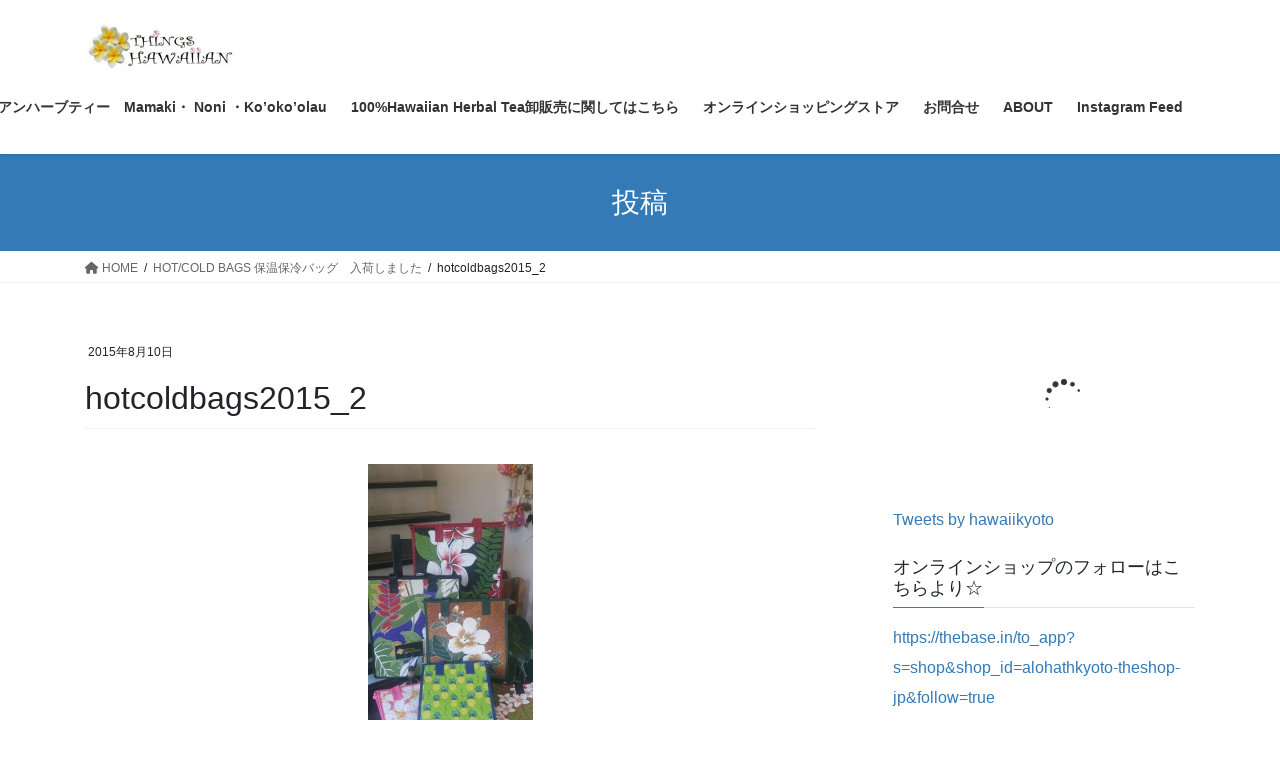

--- FILE ---
content_type: text/html; charset=UTF-8
request_url: https://thingshawaiian.jp/373/hotcold-bags-%E4%BF%9D%E6%B8%A9%E4%BF%9D%E5%86%B7%E3%83%90%E3%83%83%E3%82%B0%E3%80%80%E5%85%A5%E8%8D%B7%E3%81%97%E3%81%BE%E3%81%97%E3%81%9F/hotcoldbags2015_2/
body_size: 13027
content:
<!DOCTYPE html>
<html lang="ja">
<head>
<meta charset="utf-8">
<meta http-equiv="X-UA-Compatible" content="IE=edge">
<meta name="viewport" content="width=device-width, initial-scale=1">

<!-- Excerpts generated using Auto Excerpt plugin, http://mr.hokya.com/auto-excerpt/ -->
<meta name='robots' content='index, follow, max-image-preview:large, max-snippet:-1, max-video-preview:-1' />

<!-- Excerpts generated using Auto Excerpt plugin, http://mr.hokya.com/auto-excerpt/ -->

	<!-- This site is optimized with the Yoast SEO plugin v20.1 - https://yoast.com/wordpress/plugins/seo/ -->
	<title>hotcoldbags2015_2 - Things Hawaiian　</title>
	<link rel="canonical" href="https://thingshawaiian.jp/373/hotcold-bags-保温保冷バッグ　入荷しました/hotcoldbags2015_2/" />
	<meta property="og:locale" content="ja_JP" />
	<meta property="og:type" content="article" />
	<meta property="og:title" content="hotcoldbags2015_2 - Things Hawaiian　" />
	<meta property="og:description" content="INSULATED BAGS 保温保冷バッグ　京都　シングスハワイアン　ハワイアン雑貨　ハワイアンバッグ　" />
	<meta property="og:url" content="https://thingshawaiian.jp/373/hotcold-bags-保温保冷バッグ　入荷しました/hotcoldbags2015_2/" />
	<meta property="og:site_name" content="Things Hawaiian　" />
	<meta property="article:modified_time" content="2015-08-10T04:55:32+00:00" />
	<meta property="og:image" content="https://thingshawaiian.jp/373/hotcold-bags-%E4%BF%9D%E6%B8%A9%E4%BF%9D%E5%86%B7%E3%83%90%E3%83%83%E3%82%B0%E3%80%80%E5%85%A5%E8%8D%B7%E3%81%97%E3%81%BE%E3%81%97%E3%81%9F/hotcoldbags2015_2" />
	<meta property="og:image:width" content="528" />
	<meta property="og:image:height" content="960" />
	<meta property="og:image:type" content="image/jpeg" />
	<script type="application/ld+json" class="yoast-schema-graph">{"@context":"https://schema.org","@graph":[{"@type":"WebPage","@id":"https://thingshawaiian.jp/373/hotcold-bags-%E4%BF%9D%E6%B8%A9%E4%BF%9D%E5%86%B7%E3%83%90%E3%83%83%E3%82%B0%E3%80%80%E5%85%A5%E8%8D%B7%E3%81%97%E3%81%BE%E3%81%97%E3%81%9F/hotcoldbags2015_2/","url":"https://thingshawaiian.jp/373/hotcold-bags-%E4%BF%9D%E6%B8%A9%E4%BF%9D%E5%86%B7%E3%83%90%E3%83%83%E3%82%B0%E3%80%80%E5%85%A5%E8%8D%B7%E3%81%97%E3%81%BE%E3%81%97%E3%81%9F/hotcoldbags2015_2/","name":"hotcoldbags2015_2 - Things Hawaiian　","isPartOf":{"@id":"https://thingshawaiian.jp/#website"},"primaryImageOfPage":{"@id":"https://thingshawaiian.jp/373/hotcold-bags-%E4%BF%9D%E6%B8%A9%E4%BF%9D%E5%86%B7%E3%83%90%E3%83%83%E3%82%B0%E3%80%80%E5%85%A5%E8%8D%B7%E3%81%97%E3%81%BE%E3%81%97%E3%81%9F/hotcoldbags2015_2/#primaryimage"},"image":{"@id":"https://thingshawaiian.jp/373/hotcold-bags-%E4%BF%9D%E6%B8%A9%E4%BF%9D%E5%86%B7%E3%83%90%E3%83%83%E3%82%B0%E3%80%80%E5%85%A5%E8%8D%B7%E3%81%97%E3%81%BE%E3%81%97%E3%81%9F/hotcoldbags2015_2/#primaryimage"},"thumbnailUrl":"https://thingshawaiian.jp/wp-content/uploads/2015/08/hotcoldbags2015_2.jpg","datePublished":"2015-08-10T04:54:44+00:00","dateModified":"2015-08-10T04:55:32+00:00","breadcrumb":{"@id":"https://thingshawaiian.jp/373/hotcold-bags-%E4%BF%9D%E6%B8%A9%E4%BF%9D%E5%86%B7%E3%83%90%E3%83%83%E3%82%B0%E3%80%80%E5%85%A5%E8%8D%B7%E3%81%97%E3%81%BE%E3%81%97%E3%81%9F/hotcoldbags2015_2/#breadcrumb"},"inLanguage":"ja","potentialAction":[{"@type":"ReadAction","target":["https://thingshawaiian.jp/373/hotcold-bags-%E4%BF%9D%E6%B8%A9%E4%BF%9D%E5%86%B7%E3%83%90%E3%83%83%E3%82%B0%E3%80%80%E5%85%A5%E8%8D%B7%E3%81%97%E3%81%BE%E3%81%97%E3%81%9F/hotcoldbags2015_2/"]}]},{"@type":"ImageObject","inLanguage":"ja","@id":"https://thingshawaiian.jp/373/hotcold-bags-%E4%BF%9D%E6%B8%A9%E4%BF%9D%E5%86%B7%E3%83%90%E3%83%83%E3%82%B0%E3%80%80%E5%85%A5%E8%8D%B7%E3%81%97%E3%81%BE%E3%81%97%E3%81%9F/hotcoldbags2015_2/#primaryimage","url":"https://thingshawaiian.jp/wp-content/uploads/2015/08/hotcoldbags2015_2.jpg","contentUrl":"https://thingshawaiian.jp/wp-content/uploads/2015/08/hotcoldbags2015_2.jpg","width":528,"height":960,"caption":"INSULATED BAGS 保温保冷バッグ　京都　シングスハワイアン　ハワイアン雑貨　ハワイアンバッグ　"},{"@type":"BreadcrumbList","@id":"https://thingshawaiian.jp/373/hotcold-bags-%E4%BF%9D%E6%B8%A9%E4%BF%9D%E5%86%B7%E3%83%90%E3%83%83%E3%82%B0%E3%80%80%E5%85%A5%E8%8D%B7%E3%81%97%E3%81%BE%E3%81%97%E3%81%9F/hotcoldbags2015_2/#breadcrumb","itemListElement":[{"@type":"ListItem","position":1,"name":"Home","item":"https://thingshawaiian.jp/"},{"@type":"ListItem","position":2,"name":"HOT/COLD BAGS 保温保冷バッグ　入荷しました","item":"https://thingshawaiian.jp/373/hotcold-bags-%e4%bf%9d%e6%b8%a9%e4%bf%9d%e5%86%b7%e3%83%90%e3%83%83%e3%82%b0%e3%80%80%e5%85%a5%e8%8d%b7%e3%81%97%e3%81%be%e3%81%97%e3%81%9f/"},{"@type":"ListItem","position":3,"name":"hotcoldbags2015_2"}]},{"@type":"WebSite","@id":"https://thingshawaiian.jp/#website","url":"https://thingshawaiian.jp/","name":"Things Hawaiian　","description":"京都のハワイアンショップ","potentialAction":[{"@type":"SearchAction","target":{"@type":"EntryPoint","urlTemplate":"https://thingshawaiian.jp/?s={search_term_string}"},"query-input":"required name=search_term_string"}],"inLanguage":"ja"}]}</script>
	<!-- / Yoast SEO plugin. -->


<link rel="alternate" type="application/rss+xml" title="Things Hawaiian　 &raquo; フィード" href="https://thingshawaiian.jp/feed/" />
<link rel="alternate" type="application/rss+xml" title="Things Hawaiian　 &raquo; コメントフィード" href="https://thingshawaiian.jp/comments/feed/" />
<script type="text/javascript">
window._wpemojiSettings = {"baseUrl":"https:\/\/s.w.org\/images\/core\/emoji\/14.0.0\/72x72\/","ext":".png","svgUrl":"https:\/\/s.w.org\/images\/core\/emoji\/14.0.0\/svg\/","svgExt":".svg","source":{"concatemoji":"https:\/\/thingshawaiian.jp\/wp-includes\/js\/wp-emoji-release.min.js?ver=6.1.9"}};
/*! This file is auto-generated */
!function(e,a,t){var n,r,o,i=a.createElement("canvas"),p=i.getContext&&i.getContext("2d");function s(e,t){var a=String.fromCharCode,e=(p.clearRect(0,0,i.width,i.height),p.fillText(a.apply(this,e),0,0),i.toDataURL());return p.clearRect(0,0,i.width,i.height),p.fillText(a.apply(this,t),0,0),e===i.toDataURL()}function c(e){var t=a.createElement("script");t.src=e,t.defer=t.type="text/javascript",a.getElementsByTagName("head")[0].appendChild(t)}for(o=Array("flag","emoji"),t.supports={everything:!0,everythingExceptFlag:!0},r=0;r<o.length;r++)t.supports[o[r]]=function(e){if(p&&p.fillText)switch(p.textBaseline="top",p.font="600 32px Arial",e){case"flag":return s([127987,65039,8205,9895,65039],[127987,65039,8203,9895,65039])?!1:!s([55356,56826,55356,56819],[55356,56826,8203,55356,56819])&&!s([55356,57332,56128,56423,56128,56418,56128,56421,56128,56430,56128,56423,56128,56447],[55356,57332,8203,56128,56423,8203,56128,56418,8203,56128,56421,8203,56128,56430,8203,56128,56423,8203,56128,56447]);case"emoji":return!s([129777,127995,8205,129778,127999],[129777,127995,8203,129778,127999])}return!1}(o[r]),t.supports.everything=t.supports.everything&&t.supports[o[r]],"flag"!==o[r]&&(t.supports.everythingExceptFlag=t.supports.everythingExceptFlag&&t.supports[o[r]]);t.supports.everythingExceptFlag=t.supports.everythingExceptFlag&&!t.supports.flag,t.DOMReady=!1,t.readyCallback=function(){t.DOMReady=!0},t.supports.everything||(n=function(){t.readyCallback()},a.addEventListener?(a.addEventListener("DOMContentLoaded",n,!1),e.addEventListener("load",n,!1)):(e.attachEvent("onload",n),a.attachEvent("onreadystatechange",function(){"complete"===a.readyState&&t.readyCallback()})),(e=t.source||{}).concatemoji?c(e.concatemoji):e.wpemoji&&e.twemoji&&(c(e.twemoji),c(e.wpemoji)))}(window,document,window._wpemojiSettings);
</script>
<style type="text/css">
img.wp-smiley,
img.emoji {
	display: inline !important;
	border: none !important;
	box-shadow: none !important;
	height: 1em !important;
	width: 1em !important;
	margin: 0 0.07em !important;
	vertical-align: -0.1em !important;
	background: none !important;
	padding: 0 !important;
}
</style>
	<link rel='stylesheet' id='smuzsf-facebook-css' href='https://thingshawaiian.jp/wp-content/plugins/add-instagram/public/css/font-awesome.min.css?ver=6.1.9' type='text/css' media='all' />
<link rel='stylesheet' id='wp-block-library-css' href='https://thingshawaiian.jp/wp-includes/css/dist/block-library/style.min.css?ver=6.1.9' type='text/css' media='all' />
<link rel='stylesheet' id='classic-theme-styles-css' href='https://thingshawaiian.jp/wp-includes/css/classic-themes.min.css?ver=1' type='text/css' media='all' />
<style id='global-styles-inline-css' type='text/css'>
body{--wp--preset--color--black: #000000;--wp--preset--color--cyan-bluish-gray: #abb8c3;--wp--preset--color--white: #ffffff;--wp--preset--color--pale-pink: #f78da7;--wp--preset--color--vivid-red: #cf2e2e;--wp--preset--color--luminous-vivid-orange: #ff6900;--wp--preset--color--luminous-vivid-amber: #fcb900;--wp--preset--color--light-green-cyan: #7bdcb5;--wp--preset--color--vivid-green-cyan: #00d084;--wp--preset--color--pale-cyan-blue: #8ed1fc;--wp--preset--color--vivid-cyan-blue: #0693e3;--wp--preset--color--vivid-purple: #9b51e0;--wp--preset--gradient--vivid-cyan-blue-to-vivid-purple: linear-gradient(135deg,rgba(6,147,227,1) 0%,rgb(155,81,224) 100%);--wp--preset--gradient--light-green-cyan-to-vivid-green-cyan: linear-gradient(135deg,rgb(122,220,180) 0%,rgb(0,208,130) 100%);--wp--preset--gradient--luminous-vivid-amber-to-luminous-vivid-orange: linear-gradient(135deg,rgba(252,185,0,1) 0%,rgba(255,105,0,1) 100%);--wp--preset--gradient--luminous-vivid-orange-to-vivid-red: linear-gradient(135deg,rgba(255,105,0,1) 0%,rgb(207,46,46) 100%);--wp--preset--gradient--very-light-gray-to-cyan-bluish-gray: linear-gradient(135deg,rgb(238,238,238) 0%,rgb(169,184,195) 100%);--wp--preset--gradient--cool-to-warm-spectrum: linear-gradient(135deg,rgb(74,234,220) 0%,rgb(151,120,209) 20%,rgb(207,42,186) 40%,rgb(238,44,130) 60%,rgb(251,105,98) 80%,rgb(254,248,76) 100%);--wp--preset--gradient--blush-light-purple: linear-gradient(135deg,rgb(255,206,236) 0%,rgb(152,150,240) 100%);--wp--preset--gradient--blush-bordeaux: linear-gradient(135deg,rgb(254,205,165) 0%,rgb(254,45,45) 50%,rgb(107,0,62) 100%);--wp--preset--gradient--luminous-dusk: linear-gradient(135deg,rgb(255,203,112) 0%,rgb(199,81,192) 50%,rgb(65,88,208) 100%);--wp--preset--gradient--pale-ocean: linear-gradient(135deg,rgb(255,245,203) 0%,rgb(182,227,212) 50%,rgb(51,167,181) 100%);--wp--preset--gradient--electric-grass: linear-gradient(135deg,rgb(202,248,128) 0%,rgb(113,206,126) 100%);--wp--preset--gradient--midnight: linear-gradient(135deg,rgb(2,3,129) 0%,rgb(40,116,252) 100%);--wp--preset--duotone--dark-grayscale: url('#wp-duotone-dark-grayscale');--wp--preset--duotone--grayscale: url('#wp-duotone-grayscale');--wp--preset--duotone--purple-yellow: url('#wp-duotone-purple-yellow');--wp--preset--duotone--blue-red: url('#wp-duotone-blue-red');--wp--preset--duotone--midnight: url('#wp-duotone-midnight');--wp--preset--duotone--magenta-yellow: url('#wp-duotone-magenta-yellow');--wp--preset--duotone--purple-green: url('#wp-duotone-purple-green');--wp--preset--duotone--blue-orange: url('#wp-duotone-blue-orange');--wp--preset--font-size--small: 13px;--wp--preset--font-size--medium: 20px;--wp--preset--font-size--large: 36px;--wp--preset--font-size--x-large: 42px;--wp--preset--spacing--20: 0.44rem;--wp--preset--spacing--30: 0.67rem;--wp--preset--spacing--40: 1rem;--wp--preset--spacing--50: 1.5rem;--wp--preset--spacing--60: 2.25rem;--wp--preset--spacing--70: 3.38rem;--wp--preset--spacing--80: 5.06rem;}:where(.is-layout-flex){gap: 0.5em;}body .is-layout-flow > .alignleft{float: left;margin-inline-start: 0;margin-inline-end: 2em;}body .is-layout-flow > .alignright{float: right;margin-inline-start: 2em;margin-inline-end: 0;}body .is-layout-flow > .aligncenter{margin-left: auto !important;margin-right: auto !important;}body .is-layout-constrained > .alignleft{float: left;margin-inline-start: 0;margin-inline-end: 2em;}body .is-layout-constrained > .alignright{float: right;margin-inline-start: 2em;margin-inline-end: 0;}body .is-layout-constrained > .aligncenter{margin-left: auto !important;margin-right: auto !important;}body .is-layout-constrained > :where(:not(.alignleft):not(.alignright):not(.alignfull)){max-width: var(--wp--style--global--content-size);margin-left: auto !important;margin-right: auto !important;}body .is-layout-constrained > .alignwide{max-width: var(--wp--style--global--wide-size);}body .is-layout-flex{display: flex;}body .is-layout-flex{flex-wrap: wrap;align-items: center;}body .is-layout-flex > *{margin: 0;}:where(.wp-block-columns.is-layout-flex){gap: 2em;}.has-black-color{color: var(--wp--preset--color--black) !important;}.has-cyan-bluish-gray-color{color: var(--wp--preset--color--cyan-bluish-gray) !important;}.has-white-color{color: var(--wp--preset--color--white) !important;}.has-pale-pink-color{color: var(--wp--preset--color--pale-pink) !important;}.has-vivid-red-color{color: var(--wp--preset--color--vivid-red) !important;}.has-luminous-vivid-orange-color{color: var(--wp--preset--color--luminous-vivid-orange) !important;}.has-luminous-vivid-amber-color{color: var(--wp--preset--color--luminous-vivid-amber) !important;}.has-light-green-cyan-color{color: var(--wp--preset--color--light-green-cyan) !important;}.has-vivid-green-cyan-color{color: var(--wp--preset--color--vivid-green-cyan) !important;}.has-pale-cyan-blue-color{color: var(--wp--preset--color--pale-cyan-blue) !important;}.has-vivid-cyan-blue-color{color: var(--wp--preset--color--vivid-cyan-blue) !important;}.has-vivid-purple-color{color: var(--wp--preset--color--vivid-purple) !important;}.has-black-background-color{background-color: var(--wp--preset--color--black) !important;}.has-cyan-bluish-gray-background-color{background-color: var(--wp--preset--color--cyan-bluish-gray) !important;}.has-white-background-color{background-color: var(--wp--preset--color--white) !important;}.has-pale-pink-background-color{background-color: var(--wp--preset--color--pale-pink) !important;}.has-vivid-red-background-color{background-color: var(--wp--preset--color--vivid-red) !important;}.has-luminous-vivid-orange-background-color{background-color: var(--wp--preset--color--luminous-vivid-orange) !important;}.has-luminous-vivid-amber-background-color{background-color: var(--wp--preset--color--luminous-vivid-amber) !important;}.has-light-green-cyan-background-color{background-color: var(--wp--preset--color--light-green-cyan) !important;}.has-vivid-green-cyan-background-color{background-color: var(--wp--preset--color--vivid-green-cyan) !important;}.has-pale-cyan-blue-background-color{background-color: var(--wp--preset--color--pale-cyan-blue) !important;}.has-vivid-cyan-blue-background-color{background-color: var(--wp--preset--color--vivid-cyan-blue) !important;}.has-vivid-purple-background-color{background-color: var(--wp--preset--color--vivid-purple) !important;}.has-black-border-color{border-color: var(--wp--preset--color--black) !important;}.has-cyan-bluish-gray-border-color{border-color: var(--wp--preset--color--cyan-bluish-gray) !important;}.has-white-border-color{border-color: var(--wp--preset--color--white) !important;}.has-pale-pink-border-color{border-color: var(--wp--preset--color--pale-pink) !important;}.has-vivid-red-border-color{border-color: var(--wp--preset--color--vivid-red) !important;}.has-luminous-vivid-orange-border-color{border-color: var(--wp--preset--color--luminous-vivid-orange) !important;}.has-luminous-vivid-amber-border-color{border-color: var(--wp--preset--color--luminous-vivid-amber) !important;}.has-light-green-cyan-border-color{border-color: var(--wp--preset--color--light-green-cyan) !important;}.has-vivid-green-cyan-border-color{border-color: var(--wp--preset--color--vivid-green-cyan) !important;}.has-pale-cyan-blue-border-color{border-color: var(--wp--preset--color--pale-cyan-blue) !important;}.has-vivid-cyan-blue-border-color{border-color: var(--wp--preset--color--vivid-cyan-blue) !important;}.has-vivid-purple-border-color{border-color: var(--wp--preset--color--vivid-purple) !important;}.has-vivid-cyan-blue-to-vivid-purple-gradient-background{background: var(--wp--preset--gradient--vivid-cyan-blue-to-vivid-purple) !important;}.has-light-green-cyan-to-vivid-green-cyan-gradient-background{background: var(--wp--preset--gradient--light-green-cyan-to-vivid-green-cyan) !important;}.has-luminous-vivid-amber-to-luminous-vivid-orange-gradient-background{background: var(--wp--preset--gradient--luminous-vivid-amber-to-luminous-vivid-orange) !important;}.has-luminous-vivid-orange-to-vivid-red-gradient-background{background: var(--wp--preset--gradient--luminous-vivid-orange-to-vivid-red) !important;}.has-very-light-gray-to-cyan-bluish-gray-gradient-background{background: var(--wp--preset--gradient--very-light-gray-to-cyan-bluish-gray) !important;}.has-cool-to-warm-spectrum-gradient-background{background: var(--wp--preset--gradient--cool-to-warm-spectrum) !important;}.has-blush-light-purple-gradient-background{background: var(--wp--preset--gradient--blush-light-purple) !important;}.has-blush-bordeaux-gradient-background{background: var(--wp--preset--gradient--blush-bordeaux) !important;}.has-luminous-dusk-gradient-background{background: var(--wp--preset--gradient--luminous-dusk) !important;}.has-pale-ocean-gradient-background{background: var(--wp--preset--gradient--pale-ocean) !important;}.has-electric-grass-gradient-background{background: var(--wp--preset--gradient--electric-grass) !important;}.has-midnight-gradient-background{background: var(--wp--preset--gradient--midnight) !important;}.has-small-font-size{font-size: var(--wp--preset--font-size--small) !important;}.has-medium-font-size{font-size: var(--wp--preset--font-size--medium) !important;}.has-large-font-size{font-size: var(--wp--preset--font-size--large) !important;}.has-x-large-font-size{font-size: var(--wp--preset--font-size--x-large) !important;}
.wp-block-navigation a:where(:not(.wp-element-button)){color: inherit;}
:where(.wp-block-columns.is-layout-flex){gap: 2em;}
.wp-block-pullquote{font-size: 1.5em;line-height: 1.6;}
</style>
<link rel='stylesheet' id='contact-form-7-css' href='https://thingshawaiian.jp/wp-content/plugins/contact-form-7/includes/css/styles.css?ver=5.7.3' type='text/css' media='all' />
<link rel='stylesheet' id='bootstrap-4-style-css' href='https://thingshawaiian.jp/wp-content/themes/lightning/_g2/library/bootstrap-4/css/bootstrap.min.css?ver=4.5.0' type='text/css' media='all' />
<link rel='stylesheet' id='lightning-common-style-css' href='https://thingshawaiian.jp/wp-content/themes/lightning/_g2/assets/css/common.css?ver=15.5.1' type='text/css' media='all' />
<style id='lightning-common-style-inline-css' type='text/css'>
/* vk-mobile-nav */:root {--vk-mobile-nav-menu-btn-bg-src: url("https://thingshawaiian.jp/wp-content/themes/lightning/_g2/inc/vk-mobile-nav/package//images/vk-menu-btn-black.svg");--vk-mobile-nav-menu-btn-close-bg-src: url("https://thingshawaiian.jp/wp-content/themes/lightning/_g2/inc/vk-mobile-nav/package//images/vk-menu-close-black.svg");--vk-menu-acc-icon-open-black-bg-src: url("https://thingshawaiian.jp/wp-content/themes/lightning/_g2/inc/vk-mobile-nav/package//images/vk-menu-acc-icon-open-black.svg");--vk-menu-acc-icon-open-white-bg-src: url("https://thingshawaiian.jp/wp-content/themes/lightning/_g2/inc/vk-mobile-nav/package//images/vk-menu-acc-icon-open-white.svg");--vk-menu-acc-icon-close-black-bg-src: url("https://thingshawaiian.jp/wp-content/themes/lightning/_g2/inc/vk-mobile-nav/package//images/vk-menu-close-black.svg");--vk-menu-acc-icon-close-white-bg-src: url("https://thingshawaiian.jp/wp-content/themes/lightning/_g2/inc/vk-mobile-nav/package//images/vk-menu-close-white.svg");}
</style>
<link rel='stylesheet' id='lightning-design-style-css' href='https://thingshawaiian.jp/wp-content/themes/lightning/_g2/design-skin/origin2/css/style.css?ver=15.5.1' type='text/css' media='all' />
<style id='lightning-design-style-inline-css' type='text/css'>
:root {--color-key:#337ab7;--wp--preset--color--vk-color-primary:#337ab7;--color-key-dark:#2e6da4;}
a { color:#337ab7; }
.tagcloud a:before { font-family: "Font Awesome 5 Free";content: "\f02b";font-weight: bold; }
.media .media-body .media-heading a:hover { color:; }@media (min-width: 768px){.gMenu > li:before,.gMenu > li.menu-item-has-children::after { border-bottom-color: }.gMenu li li { background-color: }.gMenu li li a:hover { background-color:; }} /* @media (min-width: 768px) */.page-header { background-color:; }h2,.mainSection-title { border-top-color:; }h3:after,.subSection-title:after { border-bottom-color:; }ul.page-numbers li span.page-numbers.current,.page-link dl .post-page-numbers.current { background-color:; }.pager li > a { border-color:;color:;}.pager li > a:hover { background-color:;color:#fff;}.siteFooter { border-top-color:; }dt { border-left-color:; }:root {--g_nav_main_acc_icon_open_url:url(https://thingshawaiian.jp/wp-content/themes/lightning/_g2/inc/vk-mobile-nav/package/images/vk-menu-acc-icon-open-black.svg);--g_nav_main_acc_icon_close_url: url(https://thingshawaiian.jp/wp-content/themes/lightning/_g2/inc/vk-mobile-nav/package/images/vk-menu-close-black.svg);--g_nav_sub_acc_icon_open_url: url(https://thingshawaiian.jp/wp-content/themes/lightning/_g2/inc/vk-mobile-nav/package/images/vk-menu-acc-icon-open-white.svg);--g_nav_sub_acc_icon_close_url: url(https://thingshawaiian.jp/wp-content/themes/lightning/_g2/inc/vk-mobile-nav/package/images/vk-menu-close-white.svg);}
</style>
<link rel='stylesheet' id='lightning-theme-style-css' href='https://thingshawaiian.jp/wp-content/themes/lightning/style.css?ver=15.5.1' type='text/css' media='all' />
<link rel='stylesheet' id='vk-font-awesome-css' href='https://thingshawaiian.jp/wp-content/themes/lightning/vendor/vektor-inc/font-awesome-versions/src/versions/6/css/all.min.css?ver=6.1.0' type='text/css' media='all' />
<link rel='stylesheet' id='slb_core-css' href='https://thingshawaiian.jp/wp-content/plugins/simple-lightbox/client/css/app.css?ver=2.9.3' type='text/css' media='all' />
<script type='text/javascript' src='https://thingshawaiian.jp/wp-includes/js/jquery/jquery.min.js?ver=3.6.1' id='jquery-core-js'></script>
<script type='text/javascript' src='https://thingshawaiian.jp/wp-includes/js/jquery/jquery-migrate.min.js?ver=3.3.2' id='jquery-migrate-js'></script>
<script type='text/javascript' src='https://thingshawaiian.jp/wp-content/plugins/add-instagram/public/scripts/socialFeed.js?ver=6.1.9' id='smuzsf-facebook-js'></script>
<link rel="https://api.w.org/" href="https://thingshawaiian.jp/wp-json/" /><link rel="alternate" type="application/json" href="https://thingshawaiian.jp/wp-json/wp/v2/media/375" /><link rel="EditURI" type="application/rsd+xml" title="RSD" href="https://thingshawaiian.jp/xmlrpc.php?rsd" />
<link rel="wlwmanifest" type="application/wlwmanifest+xml" href="https://thingshawaiian.jp/wp-includes/wlwmanifest.xml" />
<meta name="generator" content="WordPress 6.1.9" />
<link rel='shortlink' href='https://thingshawaiian.jp/?p=375' />
<link rel="alternate" type="application/json+oembed" href="https://thingshawaiian.jp/wp-json/oembed/1.0/embed?url=https%3A%2F%2Fthingshawaiian.jp%2F373%2Fhotcold-bags-%25e4%25bf%259d%25e6%25b8%25a9%25e4%25bf%259d%25e5%2586%25b7%25e3%2583%2590%25e3%2583%2583%25e3%2582%25b0%25e3%2580%2580%25e5%2585%25a5%25e8%258d%25b7%25e3%2581%2597%25e3%2581%25be%25e3%2581%2597%25e3%2581%259f%2Fhotcoldbags2015_2%2F" />
<link rel="alternate" type="text/xml+oembed" href="https://thingshawaiian.jp/wp-json/oembed/1.0/embed?url=https%3A%2F%2Fthingshawaiian.jp%2F373%2Fhotcold-bags-%25e4%25bf%259d%25e6%25b8%25a9%25e4%25bf%259d%25e5%2586%25b7%25e3%2583%2590%25e3%2583%2583%25e3%2582%25b0%25e3%2580%2580%25e5%2585%25a5%25e8%258d%25b7%25e3%2581%2597%25e3%2581%25be%25e3%2581%2597%25e3%2581%259f%2Fhotcoldbags2015_2%2F&#038;format=xml" />
<style id="lightning-color-custom-for-plugins" type="text/css">/* ltg theme common */.color_key_bg,.color_key_bg_hover:hover{background-color: #337ab7;}.color_key_txt,.color_key_txt_hover:hover{color: #337ab7;}.color_key_border,.color_key_border_hover:hover{border-color: #337ab7;}.color_key_dark_bg,.color_key_dark_bg_hover:hover{background-color: #2e6da4;}.color_key_dark_txt,.color_key_dark_txt_hover:hover{color: #2e6da4;}.color_key_dark_border,.color_key_dark_border_hover:hover{border-color: #2e6da4;}</style>
</head>
<body class="attachment attachment-template-default single single-attachment postid-375 attachmentid-375 attachment-jpeg sidebar-fix sidebar-fix-priority-top bootstrap4 device-pc fa_v6_css">
<a class="skip-link screen-reader-text" href="#main">コンテンツへスキップ</a>
<a class="skip-link screen-reader-text" href="#vk-mobile-nav">ナビゲーションに移動</a>
<svg xmlns="http://www.w3.org/2000/svg" viewBox="0 0 0 0" width="0" height="0" focusable="false" role="none" style="visibility: hidden; position: absolute; left: -9999px; overflow: hidden;" ><defs><filter id="wp-duotone-dark-grayscale"><feColorMatrix color-interpolation-filters="sRGB" type="matrix" values=" .299 .587 .114 0 0 .299 .587 .114 0 0 .299 .587 .114 0 0 .299 .587 .114 0 0 " /><feComponentTransfer color-interpolation-filters="sRGB" ><feFuncR type="table" tableValues="0 0.49803921568627" /><feFuncG type="table" tableValues="0 0.49803921568627" /><feFuncB type="table" tableValues="0 0.49803921568627" /><feFuncA type="table" tableValues="1 1" /></feComponentTransfer><feComposite in2="SourceGraphic" operator="in" /></filter></defs></svg><svg xmlns="http://www.w3.org/2000/svg" viewBox="0 0 0 0" width="0" height="0" focusable="false" role="none" style="visibility: hidden; position: absolute; left: -9999px; overflow: hidden;" ><defs><filter id="wp-duotone-grayscale"><feColorMatrix color-interpolation-filters="sRGB" type="matrix" values=" .299 .587 .114 0 0 .299 .587 .114 0 0 .299 .587 .114 0 0 .299 .587 .114 0 0 " /><feComponentTransfer color-interpolation-filters="sRGB" ><feFuncR type="table" tableValues="0 1" /><feFuncG type="table" tableValues="0 1" /><feFuncB type="table" tableValues="0 1" /><feFuncA type="table" tableValues="1 1" /></feComponentTransfer><feComposite in2="SourceGraphic" operator="in" /></filter></defs></svg><svg xmlns="http://www.w3.org/2000/svg" viewBox="0 0 0 0" width="0" height="0" focusable="false" role="none" style="visibility: hidden; position: absolute; left: -9999px; overflow: hidden;" ><defs><filter id="wp-duotone-purple-yellow"><feColorMatrix color-interpolation-filters="sRGB" type="matrix" values=" .299 .587 .114 0 0 .299 .587 .114 0 0 .299 .587 .114 0 0 .299 .587 .114 0 0 " /><feComponentTransfer color-interpolation-filters="sRGB" ><feFuncR type="table" tableValues="0.54901960784314 0.98823529411765" /><feFuncG type="table" tableValues="0 1" /><feFuncB type="table" tableValues="0.71764705882353 0.25490196078431" /><feFuncA type="table" tableValues="1 1" /></feComponentTransfer><feComposite in2="SourceGraphic" operator="in" /></filter></defs></svg><svg xmlns="http://www.w3.org/2000/svg" viewBox="0 0 0 0" width="0" height="0" focusable="false" role="none" style="visibility: hidden; position: absolute; left: -9999px; overflow: hidden;" ><defs><filter id="wp-duotone-blue-red"><feColorMatrix color-interpolation-filters="sRGB" type="matrix" values=" .299 .587 .114 0 0 .299 .587 .114 0 0 .299 .587 .114 0 0 .299 .587 .114 0 0 " /><feComponentTransfer color-interpolation-filters="sRGB" ><feFuncR type="table" tableValues="0 1" /><feFuncG type="table" tableValues="0 0.27843137254902" /><feFuncB type="table" tableValues="0.5921568627451 0.27843137254902" /><feFuncA type="table" tableValues="1 1" /></feComponentTransfer><feComposite in2="SourceGraphic" operator="in" /></filter></defs></svg><svg xmlns="http://www.w3.org/2000/svg" viewBox="0 0 0 0" width="0" height="0" focusable="false" role="none" style="visibility: hidden; position: absolute; left: -9999px; overflow: hidden;" ><defs><filter id="wp-duotone-midnight"><feColorMatrix color-interpolation-filters="sRGB" type="matrix" values=" .299 .587 .114 0 0 .299 .587 .114 0 0 .299 .587 .114 0 0 .299 .587 .114 0 0 " /><feComponentTransfer color-interpolation-filters="sRGB" ><feFuncR type="table" tableValues="0 0" /><feFuncG type="table" tableValues="0 0.64705882352941" /><feFuncB type="table" tableValues="0 1" /><feFuncA type="table" tableValues="1 1" /></feComponentTransfer><feComposite in2="SourceGraphic" operator="in" /></filter></defs></svg><svg xmlns="http://www.w3.org/2000/svg" viewBox="0 0 0 0" width="0" height="0" focusable="false" role="none" style="visibility: hidden; position: absolute; left: -9999px; overflow: hidden;" ><defs><filter id="wp-duotone-magenta-yellow"><feColorMatrix color-interpolation-filters="sRGB" type="matrix" values=" .299 .587 .114 0 0 .299 .587 .114 0 0 .299 .587 .114 0 0 .299 .587 .114 0 0 " /><feComponentTransfer color-interpolation-filters="sRGB" ><feFuncR type="table" tableValues="0.78039215686275 1" /><feFuncG type="table" tableValues="0 0.94901960784314" /><feFuncB type="table" tableValues="0.35294117647059 0.47058823529412" /><feFuncA type="table" tableValues="1 1" /></feComponentTransfer><feComposite in2="SourceGraphic" operator="in" /></filter></defs></svg><svg xmlns="http://www.w3.org/2000/svg" viewBox="0 0 0 0" width="0" height="0" focusable="false" role="none" style="visibility: hidden; position: absolute; left: -9999px; overflow: hidden;" ><defs><filter id="wp-duotone-purple-green"><feColorMatrix color-interpolation-filters="sRGB" type="matrix" values=" .299 .587 .114 0 0 .299 .587 .114 0 0 .299 .587 .114 0 0 .299 .587 .114 0 0 " /><feComponentTransfer color-interpolation-filters="sRGB" ><feFuncR type="table" tableValues="0.65098039215686 0.40392156862745" /><feFuncG type="table" tableValues="0 1" /><feFuncB type="table" tableValues="0.44705882352941 0.4" /><feFuncA type="table" tableValues="1 1" /></feComponentTransfer><feComposite in2="SourceGraphic" operator="in" /></filter></defs></svg><svg xmlns="http://www.w3.org/2000/svg" viewBox="0 0 0 0" width="0" height="0" focusable="false" role="none" style="visibility: hidden; position: absolute; left: -9999px; overflow: hidden;" ><defs><filter id="wp-duotone-blue-orange"><feColorMatrix color-interpolation-filters="sRGB" type="matrix" values=" .299 .587 .114 0 0 .299 .587 .114 0 0 .299 .587 .114 0 0 .299 .587 .114 0 0 " /><feComponentTransfer color-interpolation-filters="sRGB" ><feFuncR type="table" tableValues="0.098039215686275 1" /><feFuncG type="table" tableValues="0 0.66274509803922" /><feFuncB type="table" tableValues="0.84705882352941 0.41960784313725" /><feFuncA type="table" tableValues="1 1" /></feComponentTransfer><feComposite in2="SourceGraphic" operator="in" /></filter></defs></svg><header class="siteHeader">
		<div class="container siteHeadContainer">
		<div class="navbar-header">
						<p class="navbar-brand siteHeader_logo">
			<a href="https://thingshawaiian.jp/">
				<span><img src="http://thingshawaiian.jp/wp-content/uploads/2016/09/thlogojpeg.jpeg" alt="Things Hawaiian　" /></span>
			</a>
			</p>
					</div>

					<div id="gMenu_outer" class="gMenu_outer">
				<nav class="menu-menu-container"><ul id="menu-menu" class="menu gMenu vk-menu-acc"><li id="menu-item-1219" class="menu-item menu-item-type-post_type menu-item-object-page"><a href="https://thingshawaiian.jp/%e3%83%8f%e3%83%af%e3%82%a4%e3%81%ae%e3%83%9f%e3%83%a9%e3%82%af%e3%83%ab%e3%83%8f%e3%83%bc%e3%83%96%e3%83%86%e3%82%a3%e3%83%bc%e3%81%ae%e3%81%94%e7%b4%b9%e4%bb%8b/"><strong class="gMenu_name">ハワイアンハーブティー　Mamaki・ Noni ・Ko&#8217;oko&#8217;olau</strong></a></li>
<li id="menu-item-1280" class="menu-item menu-item-type-post_type menu-item-object-page"><a href="https://thingshawaiian.jp/mamaki-tea-%e5%8d%b8%e8%b2%a9%e5%a3%b2%e3%81%ab%e9%96%a2%e3%81%97%e3%81%a6%e3%81%af%e3%81%93%e3%81%a1%e3%82%89/"><strong class="gMenu_name">100%Hawaiian Herbal Tea卸販売に関してはこちら</strong></a></li>
<li id="menu-item-567" class="menu-item menu-item-type-custom menu-item-object-custom"><a href="https://alohathkyoto.theshop.jp/"><strong class="gMenu_name">オンラインショッピングストア</strong></a></li>
<li id="menu-item-45" class="menu-item menu-item-type-post_type menu-item-object-page"><a href="https://thingshawaiian.jp/contact/"><strong class="gMenu_name">お問合せ</strong></a></li>
<li id="menu-item-44" class="menu-item menu-item-type-post_type menu-item-object-page"><a href="https://thingshawaiian.jp/about/"><strong class="gMenu_name">ABOUT</strong></a></li>
<li id="menu-item-1312" class="menu-item menu-item-type-post_type menu-item-object-wsinsta_social_feed"><a href="https://thingshawaiian.jp/wsinsta_social_feed/instagram-feed/"><strong class="gMenu_name">Instagram Feed</strong></a></li>
</ul></nav>			</div>
			</div>
	</header>

<div class="section page-header"><div class="container"><div class="row"><div class="col-md-12">
<div class="page-header_pageTitle">
投稿</div>
</div></div></div></div><!-- [ /.page-header ] -->


<!-- [ .breadSection ] --><div class="section breadSection"><div class="container"><div class="row"><ol class="breadcrumb" itemscope itemtype="https://schema.org/BreadcrumbList"><li id="panHome" itemprop="itemListElement" itemscope itemtype="http://schema.org/ListItem"><a itemprop="item" href="https://thingshawaiian.jp/"><span itemprop="name"><i class="fa fa-home"></i> HOME</span></a><meta itemprop="position" content="1" /></li><li itemprop="itemListElement" itemscope itemtype="http://schema.org/ListItem"><a itemprop="item" href="https://thingshawaiian.jp/373/hotcold-bags-%e4%bf%9d%e6%b8%a9%e4%bf%9d%e5%86%b7%e3%83%90%e3%83%83%e3%82%b0%e3%80%80%e5%85%a5%e8%8d%b7%e3%81%97%e3%81%be%e3%81%97%e3%81%9f/"><span itemprop="name">HOT/COLD BAGS 保温保冷バッグ　入荷しました</span></a><meta itemprop="position" content="2" /></li><li><span>hotcoldbags2015_2</span><meta itemprop="position" content="3" /></li></ol></div></div></div><!-- [ /.breadSection ] -->

<div class="section siteContent">
<div class="container">
<div class="row">

	<div class="col mainSection mainSection-col-two baseSection vk_posts-mainSection" id="main" role="main">
				
<!-- Excerpts generated using Auto Excerpt plugin, http://mr.hokya.com/auto-excerpt/ -->
<article id="post-375" class="entry entry-full post-375 attachment type-attachment status-inherit hentry">

	
	
		<header class="entry-header">
			<div class="entry-meta">


<span class="published entry-meta_items">2015年8月10日</span>

<span class="entry-meta_items entry-meta_updated entry-meta_hidden">/ 最終更新日時 : <span class="updated">2015年8月10日</span></span>


	
	<span class="vcard author entry-meta_items entry-meta_items_author entry-meta_hidden"><span class="fn">ShanoMayumi</span></span>




</div>
				<h1 class="entry-title">
											hotcoldbags2015_2									</h1>
		</header>

	
	
	<div class="entry-body">
				<p class="attachment"><a href="https://thingshawaiian.jp/wp-content/uploads/2015/08/hotcoldbags2015_2.jpg" data-slb-active="1" data-slb-asset="1760028662" data-slb-internal="0" data-slb-group="375"><img width="165" height="300" src="https://thingshawaiian.jp/wp-content/uploads/2015/08/hotcoldbags2015_2-165x300.jpg" class="attachment-medium size-medium" alt="" decoding="async" loading="lazy" srcset="https://thingshawaiian.jp/wp-content/uploads/2015/08/hotcoldbags2015_2-165x300.jpg 165w, https://thingshawaiian.jp/wp-content/uploads/2015/08/hotcoldbags2015_2.jpg 528w" sizes="(max-width: 165px) 100vw, 165px" /></a></p>
			</div>

	
	
	
	
		<div class="entry-footer">

			
		</div><!-- [ /.entry-footer ] -->
	
	
				
</article><!-- [ /#post-375 ] -->

			</div><!-- [ /.mainSection ] -->

			<div class="col subSection sideSection sideSection-col-two baseSection">
						<aside class="widget widget_text" id="text-19">			<div class="textwidget"></div>
		</aside><aside class="widget widget_block widget_text" id="block-2">
<p><div class="social-feed-main-container" style="width: 0px;max-width: 100%">
<div

id="feed1302"
style="width: 0px;max-width: 100%"
data-ajaxlink="https://thingshawaiian.jp/wp-admin/admin-ajax.php?action=smuzsf_fb_token&#038;feed_id=1302&#038;nonce=477d5acf59" 
data-facebook="@" 
data-fbtoken="" 
data-isfb=""
data-id="1302" 
data-fblimit="0" 
data-twlimit="0" 
data-instalimit="0" 
data-bgcolor=""
data-txtcolor=""
data-isondate="1"
data-isicons="1"
data-isdisplaypic="1"
data-twitterid="" 
data-twittersecret=""
data-twitter="@"
data-istw=""
data-isinsta="1"
data-instagram="@thingshawaiiankyoto" 
data-instagramtoken="" 
data-template="layout"
class="social-feed-container">
</div></div>

<style>

/* Plugin styles */
.textwidget a{
     border-bottom: none;
}.entry-content a, .entry-summary a, .page-content a, .comment-content a, .pingback .comment-body > a{
     border-bottom: none;
}
.social-feed-container {
            margin: 1.5em 0;
            padding: 0;
            -moz-column-gap: 1.5em;
            -webkit-column-gap: 1.5em;
            column-gap: 1.5em;
            margin: 5px;
            float: left;
            width: 100%;
        }
        #wpsfp-item{ /* Masonry bricks or child elements */
            display: inline-block;
            display: inline-block;
            background: #fff;
            padding: 1em;
            min-width: 250px;
            width: 300px;
            margin: 0 0 1.5em;
            box-sizing: border-box;
            -moz-box-sizing: border-box;
            -webkit-box-sizing: border-box;
            box-shadow: 2px 2px 4px 0 #ccc;
            border: 1px solid #D8D8D8;
        }
        @media only screen and (min-width: 400px) {
         .social-feed-container {
            width: 100%;
                -moz-column-count: 2;
                -webkit-column-count: 2;
                column-count: 2;
            }
        }

        @media only screen and (min-width: 700px) {
           .social-feed-container  {
            width: 100%;
                -moz-column-count: 3;
                -webkit-column-count: 3;
                column-count: 3;
            }
        }

        @media only screen and (min-width: 900px) {
          .social-feed-container{
            width: 100%;
                -moz-column-count: 4;
                -webkit-column-count: 4;
                column-count: 4;
            }
        }

        @media only screen and (min-width: 1100px) {
         .social-feed-container {
            width: 100%;
                -moz-column-count: 5;
                -webkit-column-count: 5;
                column-count: 5;
            }
        }

        @media only screen and (min-width: 1280px) {
         .social-feed-container {
            width: 100%;
               
                 -moz-column-count: 6;
                -webkit-column-count: 6;
                column-count: 5;
            }
        }
        
.social-feed-element {
    padding: 5px;
  
        border: 1px solid #E9E9E9;
}
.entry-content{
    width: 90%;
    max-width: 100%;
}
.social-feed-element {
	padding: 5px;
}
.text-wrapper{
        margin-top: 22px;
    font-size: 15px;
}
.social-feed-element .media-attachment {
    text-align: center;
}
.social-feed-main-container .fa{
    float: right;
}
.social-feed-element .smuzsf-video {

	text-align: center;
	padding-top: 5px;

}

.social-feed-element.hidden{
    background-color:red !important;
}
.social-feed-element .pull-left{
    float:left;
    margin-right: 10px;
}
.social-feed-element .pull-right {
    margin-left: 10px;
}
.social-feed-element img {
    width: 100%;
    width: auto\9;
    height: auto;
    border: 0;  
    vertical-align: middle;
    -ms-interpolation-mode: bicubic;
}
.social-feed-element .attachment {
    vertical-align: middle;
    -ms-interpolation-mode: bicubic;
}

/* Link styles */
.social-feed-element a {
    color: #0088cc;
    text-decoration: none;
}
.social-feed-element a:focus {
    outline: thin dotted #333;
    outline: 5px auto -webkit-focus-ring-color;
    outline-offset: -2px;
}
.social-feed-element a:hover,
.social-feed-element a:active {
    outline: 0;
    color: #005580;
    text-decoration: underline;
}

/* Text styles */
.social-feed-element small {
    font-size: 85%;
}
.social-feed-element strong {
    font-weight: bold;
}
.social-feed-element em {
    font-style: italic;
}
.social-feed-element p {
    margin: 0 0 10px;
}
.social-feed-element .media-body > p{
    margin-bottom:4px;
    min-height:20px;
        margin-top: 15px;
}
.social-feed-element p.social-feed-text {
    margin: 0;
    overflow: hidden;
    text-overflow: ellipsis;
    -webkit-line-clamp: 5;
    -webkit-box-orient: vertical;
}

/* Message styles */
.social-feed-element,
.social-feed-element .media-body {
    overflow: hidden;
    zoom: 1;
    *overflow: visible;
}
.social-feed-element .media-body .social-network-icon{
    margin-top: -3px;
    margin-right:5px;
    width:16px;
}
.social-feed-element .media-body div{
    color:#666;
    line-height: 20px;
}
.social-feed-main-container .fa-facebook{
        float: right;
    margin-top: -2px;
    background-color: #3b5998;
    width: 20px;
    height: 20px;
    text-align: center;
    padding-top: 3px;
    border-radius: 3px;
    margin-left: 6px;
    color: white;
    position: absolute;
    right: 0;
    margin-top: -30px;
    margin-right: 5px;
}
.social-feed-main-container .fa-twitter{
        float: right;
    margin-top: -2px;
    background-color: #55acee;
    width: 20px;
    height: 20px;
    text-align: center;
    padding-top: 3px;
    border-radius: 3px;
    margin-left: 6px;
    color: white;
    position: absolute;
    right: 0;
    margin-top: -30px;
    margin-right: 5px;
}
.social-feed-element:first-child {
    margin-top: 0;
}
.social-feed-element .media-object {
    display: block;
    width:48px;
    border-radius:50%;
}
.social-feed-element .media-heading {
    margin: 0 0 5px;
}
.social-feed-element .media-list {
    margin-left: 0;
    list-style: none;
}
.social-feed-main-container .fa-instagram{
    float: right;
    margin-top: -30px;
    background-color: #125688;
    width: 20px;
    height: 20px;
    text-align: center;
    padding-top: 3px;
    border-radius: 3px;
    margin-left: 6px;
    color: white;
    position: absolute;
    right: 0;
    margin-right: 5px;
   
}
.social-feed-main-container{
    margin: 0 auto;
}
.social-feed-element .muted {
    color: #999;
}
.social-feed-element a.muted:hover,
.social-feed-element a.muted:focus {
    color: #808080;
}

.social-feed-element{
    box-shadow: 0 0 10px 0 rgba(10, 10, 10, 0.2);
    transition: 0.25s;
    -webkit-backface-visibility: hidden;
    margin:-1px;
    margin-top:25px;
    background-color: #fff;
    color: #333;
    text-align:left;
    font-size: 14px;
    font-family: "Helvetica Neue", Helvetica, Arial, sans-serif;
    line-height: 16px;
    display: inline-block;
    width: 402px;
    height:auto;
    zoom: 1;         /* for IE */
    display*:inline; /* for IE */
    max-width: 100%;
}
.social-feed-element:hover{
    box-shadow: 0 0 20px 0 rgba(10, 10, 10, 0.4);
}

.social-feed-element .content{
    padding:15px;
}
.social-feed-element .social-network-icon{
    opacity:0.7;
}


.social-feed-element .author-title{
    color: #444;
    line-height: 1.5em;
    font-weight: bold;  
}


.uniqcontent {
	margin: 5px;
}

.social-feed-element  {
    background-color:  !important;
    color:  !important;
}

.social-feed-text {
     color:  !important;
}







@media (max-width: 1200px) {
  
}
@media (max-width: 1000px) {
  
}
@media (max-width: 800px) {
  .social-feed-element {
    display: block;
    width: 40%;
  }
}
@media (max-width: 400px) {
  .social-feed-element {
    display: block;
    width: 100%;
  }
}
</style>


</p>
</aside><aside class="widget widget_text" id="text-4">			<div class="textwidget"><div id="fb-root"></div>
<script>(function(d, s, id) {
  var js, fjs = d.getElementsByTagName(s)[0];
  if (d.getElementById(id)) return;
  js = d.createElement(s); js.id = id;
  js.src = "//connect.facebook.net/ja_JP/sdk.js#xfbml=1&version=v2.7";
  fjs.parentNode.insertBefore(js, fjs);
}(document, 'script', 'facebook-jssdk'));</script>
<div class="fb-page" data-href="https://www.facebook.com/thingshawaiiankyoto/" data-tabs="timeline" data-width="300" data-height="300" data-small-header="false" data-adapt-container-width="false" data-hide-cover="false" data-show-facepile="false"><blockquote cite="https://www.facebook.com/thingshawaiiankyoto/" class="fb-xfbml-parse-ignore"><a href="https://www.facebook.com/thingshawaiiankyoto/">Things Hawaiian シングスハワイアン</a></blockquote></div></div>
		</aside><aside class="widget widget_text" id="text-5">			<div class="textwidget"><a class="twitter-timeline" data-width="300" data-height="300" data-link-color="#FAB81E" href="https://twitter.com/hawaiikyoto">Tweets by hawaiikyoto</a> <script async src="//platform.twitter.com/widgets.js" charset="utf-8"></script></div>
		</aside><aside class="widget widget_text" id="text-17"><h1 class="widget-title subSection-title">オンラインショップのフォローはこちらより☆</h1>			<div class="textwidget"><p><a href="https://thebase.in/to_app?s=shop&amp;shop_id=alohathkyoto-theshop-jp&amp;follow=true">https://thebase.in/to_app?s=shop&amp;shop_id=alohathkyoto-theshop-jp&amp;follow=true</a></p>
</div>
		</aside><aside class="widget widget_text" id="text-8"><h1 class="widget-title subSection-title">LINE@で最新情報配信中</h1>			<div class="textwidget">イベント・新商品・店舗の最新情報をお届けします！
ぜひ友だち追加をお願いします☆
<a href="https://line.me/R/ti/p/%40mvt6595g"><img height="36" border="0" alt="友だち追加" src="https://scdn.line-apps.com/n/line_add_friends/btn/ja.png"/></a>
<img src="http://qr-official.line.me/L/aEhYSQsnoy.png"/>
</div>
		</aside>
		<aside class="widget widget_recent_entries" id="recent-posts-5">
		<h1 class="widget-title subSection-title">最近の投稿</h1>
		<ul>
											<li>
					<a href="https://thingshawaiian.jp/1332/hawaii-expo-2024%e3%80%80%e3%83%9e%e3%83%9e%e3%82%ad%e3%83%86%e3%82%a3%e3%83%bc%e3%80%80%e3%83%8f%e3%83%af%e3%82%a4%e3%82%a8%e3%82%ad%e3%82%b9%e3%83%9d%e3%80%80%e5%87%ba%e5%ba%97%e3%81%ae%e3%81%8a/">HAWAII EXPO 2024　ハワイエキスポ　出店のお知らせ　　</a>
									</li>
											<li>
					<a href="https://thingshawaiian.jp/1306/aloha-kawaramachi-%e3%82%a4%e3%83%99%e3%83%b3%e3%83%88%e5%87%ba%e5%ba%97%e3%81%ae%e3%81%8a%e7%9f%a5%e3%82%89%e3%81%9b/">Aloha Kawaramachi イベント出店のお知らせ</a>
									</li>
											<li>
					<a href="https://thingshawaiian.jp/1297/foodex-japan-2023%e3%80%80%e5%87%ba%e5%b1%95%e3%81%ae%e3%81%8a%e7%9f%a5%e3%82%89%e3%81%9b/">FOODEX JAPAN 2023　出展のお知らせ</a>
									</li>
											<li>
					<a href="https://thingshawaiian.jp/1271/%e9%98%aa%e6%80%a5%e3%81%86%e3%82%81%e3%81%a0%e3%83%8f%e3%83%af%e3%82%a4%e3%83%95%e3%82%a7%e3%82%a22022%e3%81%ae%e3%81%8a%e7%9f%a5%e3%82%89%e3%81%9b%e2%98%86/">阪急うめだハワイフェア2022出店のお知らせ☆　　Hankyu Hawaii Fair 2022</a>
									</li>
											<li>
					<a href="https://thingshawaiian.jp/1265/%e3%82%b7%e3%83%b3%e3%82%b0%e3%82%b9%e3%83%8f%e3%83%af%e3%82%a4%e3%82%a2%e3%83%b3%e3%80%80pop-up-shop%e3%81%ae%e3%81%8a%e7%9f%a5%e3%82%89%e3%81%9b%e2%98%86/">シングスハワイアン　河原町ガーデン　期間限定ショップ　POP-UP SHOPのお知らせ☆</a>
									</li>
					</ul>

		</aside><aside class="widget widget_text" id="text-11">			<div class="textwidget"><br /><center>当店をご紹介いただきました！！</center><br />
<center><img src="http://thingshawaiian.jp/wp-content/uploads/2016/10/8908c780aecff95cdc40ad37e637f767.jpg"/></center><br /><center><img src="http://thingshawaiian.jp/wp-content/uploads/2016/10/65147e27eec7441c6586e1bc699649f7-e1475391837645.jpg"/></center><br /><center><img src="http://thingshawaiian.jp/wp-content/uploads/2016/10/45195868397ef3bf0561f89712952354-e1475391852287.jpg"/></center>



</div>
		</aside>					</div><!-- [ /.subSection ] -->
	

</div><!-- [ /.row ] -->
</div><!-- [ /.container ] -->
</div><!-- [ /.siteContent ] -->



<footer class="section siteFooter">
					<div class="container sectionBox footerWidget">
			<div class="row">
				<div class="col-md-4"></div><div class="col-md-4"><aside class="widget widget_text" id="text-14"><h1 class="widget-title subSection-title">お店の最新情報をLINE@配信中！</h1>			<div class="textwidget">こちらより友だち追加をお願いします☆
<a href="https://line.me/R/ti/p/%40mvt6595g"><img height="36" border="0" alt="友だち追加" src="https://scdn.line-apps.com/n/line_add_friends/btn/ja.png"/></a></div>
		</aside></div><div class="col-md-4"></div>			</div>
		</div>
	
	
	<div class="container sectionBox copySection text-center">
			<p>Copyright &copy; Things Hawaiian　 All Rights Reserved.</p><p>Powered by <a href="https://wordpress.org/">WordPress</a> &amp; <a href="https://lightning.nagoya/ja/" target="_blank" title="Free WordPress Theme Lightning"> Lightning Theme</a> by Vektor,Inc. technology.</p>	</div>
</footer>
<div id="vk-mobile-nav-menu-btn" class="vk-mobile-nav-menu-btn">MENU</div><div class="vk-mobile-nav vk-mobile-nav-drop-in" id="vk-mobile-nav"><nav class="vk-mobile-nav-menu-outer" role="navigation"><ul id="menu-menu-1" class="vk-menu-acc menu"><li id="menu-item-1219" class="menu-item menu-item-type-post_type menu-item-object-page menu-item-1219"><a href="https://thingshawaiian.jp/%e3%83%8f%e3%83%af%e3%82%a4%e3%81%ae%e3%83%9f%e3%83%a9%e3%82%af%e3%83%ab%e3%83%8f%e3%83%bc%e3%83%96%e3%83%86%e3%82%a3%e3%83%bc%e3%81%ae%e3%81%94%e7%b4%b9%e4%bb%8b/">ハワイアンハーブティー　Mamaki・ Noni ・Ko&#8217;oko&#8217;olau</a></li>
<li id="menu-item-1280" class="menu-item menu-item-type-post_type menu-item-object-page menu-item-1280"><a href="https://thingshawaiian.jp/mamaki-tea-%e5%8d%b8%e8%b2%a9%e5%a3%b2%e3%81%ab%e9%96%a2%e3%81%97%e3%81%a6%e3%81%af%e3%81%93%e3%81%a1%e3%82%89/">100%Hawaiian Herbal Tea卸販売に関してはこちら</a></li>
<li id="menu-item-567" class="menu-item menu-item-type-custom menu-item-object-custom menu-item-567"><a href="https://alohathkyoto.theshop.jp/">オンラインショッピングストア</a></li>
<li id="menu-item-45" class="menu-item menu-item-type-post_type menu-item-object-page menu-item-45"><a href="https://thingshawaiian.jp/contact/">お問合せ</a></li>
<li id="menu-item-44" class="menu-item menu-item-type-post_type menu-item-object-page menu-item-44"><a href="https://thingshawaiian.jp/about/">ABOUT</a></li>
<li id="menu-item-1312" class="menu-item menu-item-type-post_type menu-item-object-wsinsta_social_feed menu-item-1312"><a href="https://thingshawaiian.jp/wsinsta_social_feed/instagram-feed/">Instagram Feed</a></li>
</ul></nav></div><script type='text/javascript' src='https://thingshawaiian.jp/wp-content/plugins/contact-form-7/includes/swv/js/index.js?ver=5.7.3' id='swv-js'></script>
<script type='text/javascript' id='contact-form-7-js-extra'>
/* <![CDATA[ */
var wpcf7 = {"api":{"root":"https:\/\/thingshawaiian.jp\/wp-json\/","namespace":"contact-form-7\/v1"}};
/* ]]> */
</script>
<script type='text/javascript' src='https://thingshawaiian.jp/wp-content/plugins/contact-form-7/includes/js/index.js?ver=5.7.3' id='contact-form-7-js'></script>
<script type='text/javascript' id='lightning-js-js-extra'>
/* <![CDATA[ */
var lightningOpt = {"header_scrool":"1"};
/* ]]> */
</script>
<script type='text/javascript' src='https://thingshawaiian.jp/wp-content/themes/lightning/_g2/assets/js/lightning.min.js?ver=15.5.1' id='lightning-js-js'></script>
<script type='text/javascript' src='https://thingshawaiian.jp/wp-content/themes/lightning/_g2/library/bootstrap-4/js/bootstrap.min.js?ver=4.5.0' id='bootstrap-4-js-js'></script>
<script type='text/javascript' src='https://thingshawaiian.jp/wp-content/plugins/simple-lightbox/client/js/prod/lib.core.js?ver=2.9.3' id='slb_core-js'></script>
<script type='text/javascript' src='https://thingshawaiian.jp/wp-content/plugins/simple-lightbox/client/js/prod/lib.view.js?ver=2.9.3' id='slb_view-js'></script>
<script type='text/javascript' src='https://thingshawaiian.jp/wp-content/plugins/simple-lightbox/themes/baseline/js/prod/client.js?ver=2.9.3' id='slb-asset-slb_baseline-base-js'></script>
<script type='text/javascript' src='https://thingshawaiian.jp/wp-content/plugins/simple-lightbox/themes/default/js/prod/client.js?ver=2.9.3' id='slb-asset-slb_default-base-js'></script>
<script type='text/javascript' src='https://thingshawaiian.jp/wp-content/plugins/simple-lightbox/template-tags/item/js/prod/tag.item.js?ver=2.9.3' id='slb-asset-item-base-js'></script>
<script type='text/javascript' src='https://thingshawaiian.jp/wp-content/plugins/simple-lightbox/template-tags/ui/js/prod/tag.ui.js?ver=2.9.3' id='slb-asset-ui-base-js'></script>
<script type='text/javascript' src='https://thingshawaiian.jp/wp-content/plugins/simple-lightbox/content-handlers/image/js/prod/handler.image.js?ver=2.9.3' id='slb-asset-image-base-js'></script>
<script type="text/javascript" id="slb_footer">/* <![CDATA[ */if ( !!window.jQuery ) {(function($){$(document).ready(function(){if ( !!window.SLB && SLB.has_child('View.init') ) { SLB.View.init({"ui_autofit":true,"ui_animate":true,"slideshow_autostart":true,"slideshow_duration":"6","group_loop":true,"ui_overlay_opacity":"0.8","ui_title_default":false,"theme_default":"slb_default","ui_labels":{"loading":"Loading","close":"Close","nav_next":"Next","nav_prev":"Previous","slideshow_start":"Start slideshow","slideshow_stop":"Stop slideshow","group_status":"Item %current% of %total%"}}); }
if ( !!window.SLB && SLB.has_child('View.assets') ) { {$.extend(SLB.View.assets, {"1760028662":{"id":375,"type":"image","internal":true,"source":"https:\/\/thingshawaiian.jp\/wp-content\/uploads\/2015\/08\/hotcoldbags2015_2.jpg","title":"hotcoldbags2015_2","caption":"INSULATED BAGS \u4fdd\u6e29\u4fdd\u51b7\u30d0\u30c3\u30b0\u3000\u4eac\u90fd\u3000\u30b7\u30f3\u30b0\u30b9\u30cf\u30ef\u30a4\u30a2\u30f3\u3000\u30cf\u30ef\u30a4\u30a2\u30f3\u96d1\u8ca8\u3000\u30cf\u30ef\u30a4\u30a2\u30f3\u30d0\u30c3\u30b0\u3000","description":""}});} }
/* THM */
if ( !!window.SLB && SLB.has_child('View.extend_theme') ) { SLB.View.extend_theme('slb_baseline',{"name":"\u30d9\u30fc\u30b9\u30e9\u30a4\u30f3","parent":"","styles":[{"handle":"base","uri":"https:\/\/thingshawaiian.jp\/wp-content\/plugins\/simple-lightbox\/themes\/baseline\/css\/style.css","deps":[]}],"layout_raw":"<div class=\"slb_container\"><div class=\"slb_content\">{{item.content}}<div class=\"slb_nav\"><span class=\"slb_prev\">{{ui.nav_prev}}<\/span><span class=\"slb_next\">{{ui.nav_next}}<\/span><\/div><div class=\"slb_controls\"><span class=\"slb_close\">{{ui.close}}<\/span><span class=\"slb_slideshow\">{{ui.slideshow_control}}<\/span><\/div><div class=\"slb_loading\">{{ui.loading}}<\/div><\/div><div class=\"slb_details\"><div class=\"inner\"><div class=\"slb_data\"><div class=\"slb_data_content\"><span class=\"slb_data_title\">{{item.title}}<\/span><span class=\"slb_group_status\">{{ui.group_status}}<\/span><div class=\"slb_data_desc\">{{item.description}}<\/div><\/div><\/div><div class=\"slb_nav\"><span class=\"slb_prev\">{{ui.nav_prev}}<\/span><span class=\"slb_next\">{{ui.nav_next}}<\/span><\/div><\/div><\/div><\/div>"}); }if ( !!window.SLB && SLB.has_child('View.extend_theme') ) { SLB.View.extend_theme('slb_default',{"name":"\u30c7\u30d5\u30a9\u30eb\u30c8 (\u30e9\u30a4\u30c8)","parent":"slb_baseline","styles":[{"handle":"base","uri":"https:\/\/thingshawaiian.jp\/wp-content\/plugins\/simple-lightbox\/themes\/default\/css\/style.css","deps":[]}]}); }})})(jQuery);}/* ]]> */</script>
<script type="text/javascript" id="slb_context">/* <![CDATA[ */if ( !!window.jQuery ) {(function($){$(document).ready(function(){if ( !!window.SLB ) { {$.extend(SLB, {"context":["public","user_guest"]});} }})})(jQuery);}/* ]]> */</script>
</body>
</html>
